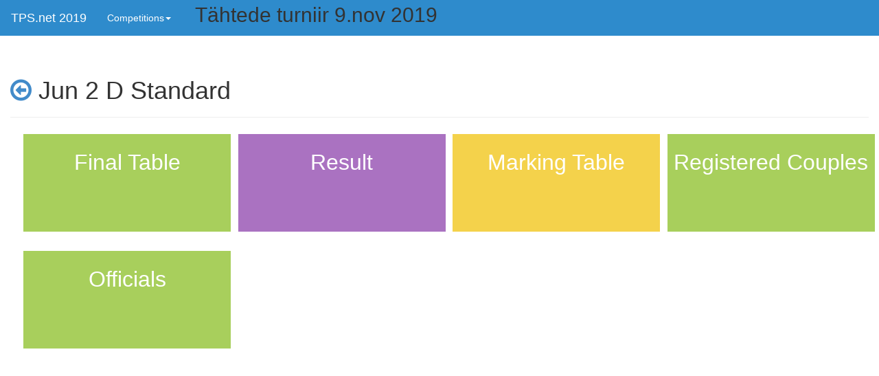

--- FILE ---
content_type: text/html
request_url: http://dancesport.ee/Kutsed/2019/09112019/51%20Jun_2_D_Standard/index.html
body_size: 1621
content:


<!DOCTYPE html>
<html>
<head>
    <meta charset="utf-8" />
    <!--[if lt IE 9]><script src="http://html5shiv.googlecode.com/svn/trunk/html5.js"></script><![endif]-->
    <title></title>
    <meta name="viewport" content="width=device-width, initial-scale=1.0">
    <meta name="keywords" content="" />
    <meta name="description" content="" />
    <link rel="stylesheet" type="text/css" href="../content/style.css">
    <link rel="stylesheet" type="text/css" href="../content/metro-bootstrap.min.css">
    <link href="../content/css/font-awesome.css" rel="stylesheet">
    <script type="text/javascript" src="../scripts/jquery-1.9.0.min.js"></script>
    <script type="text/javascript" src="../scripts/bootstrap.min.js"></script>
</head>

<style>
    #navcontainer {
        position: absolute;
        left: 0px;
        top: 50px;
        width: 225px;
    }
</style>

<body>
   <nav class="navbar navbar-default" role="navigation">
    <!-- Brand and toggle get grouped for better mobile display -->
    <div class="navbar-header">
        <button type="button" class="navbar-toggle" data-toggle="collapse" data-target=".navbar-ex1-collapse">
            <span class="sr-only">Toggle navigation</span>
            <span class="icon-bar"></span>
            <span class="icon-bar"></span>
            <span class="icon-bar"></span>
        </button>

        <a class="navbar-brand" href="../index.html">TPS.net 2019</a>

    </div>

    <!-- Collect the nav links, forms, and other content for toggling -->
    <div class="collapse navbar-collapse navbar-ex1-collapse">
        <ul class="nav navbar-nav">
            <li class="dropdown">
                <a href="#" class="dropdown-toggle" data-toggle="dropdown">Competitions<b class="caret"></b></a>
                <ul class="dropdown-menu">
                            <li><a href="../12 Printsessid_Lapsed_A4/index.html">11/9/2019 Printsessid Lapsed A4</a></li>
                            <li><a href="../43 Mudilased_A2/index.html">11/9/2019 Mudilased A2</a></li>
                            <li><a href="../37 Lapsed_2_A2/index.html">11/9/2019 Lapsed 2 A2</a></li>
                            <li><a href="../49 Duo_S&#252;nkro_Mudilased/index.html">11/9/2019 Duo S&#252;nkro Mudilased</a></li>
                            <li><a href="../50 Duo_S&#252;nkro_Lapsed_1/index.html">11/9/2019 Duo S&#252;nkro Lapsed 1</a></li>
                            <li><a href="../59 Duo_S&#252;nkro_Lapsed_2/index.html">11/9/2019 Duo S&#252;nkro Lapsed 2</a></li>
                            <li><a href="../6 Lapsed_1_A2/index.html">11/9/2019 Lapsed 1 A2</a></li>
                            <li><a href="../10 Printsessid_Mudilased_A2/index.html">11/9/2019 Printsessid Mudilased A2</a></li>
                            <li><a href="../4 Lapsed_1_A4/index.html">11/9/2019 Lapsed 1 A4</a></li>
                            <li><a href="../11 Printsessid_Lapsed_A2/index.html">11/9/2019 Printsessid Lapsed A2</a></li>
                            <li><a href="../8 Lapsed_+_Jun_1_A6/index.html">11/9/2019 Lapsed + Jun 1 A6</a></li>
                            <li><a href="../7 Lapsed_2_A4/index.html">11/9/2019 Lapsed 2 A4</a></li>
                            <li><a href="../41 Lapsed_D_Standard/index.html">11/9/2019 Lapsed D Standard</a></li>
                            <li><a href="../13 Lapsed_1_E_Standard/index.html">11/9/2019 Lapsed 1 E Standard</a></li>
                            <li><a href="../15 Lapsed_2_E_Standard/index.html">11/9/2019 Lapsed 2 E Standard</a></li>
                            <li><a href="../17 Jun_1_E_Standard/index.html">11/9/2019 Jun 1 E Standard</a></li>
                            <li><a href="../30 Jun_1_D_Standard/index.html">11/9/2019 Jun 1 D Standard</a></li>
                            <li><a href="../51 Jun_2_D_Standard/index.html">11/9/2019 Jun 2 D Standard</a></li>
                            <li><a href="../42 Lapsed_D_Ladina/index.html">11/9/2019 Lapsed D Ladina</a></li>
                            <li><a href="../14 Lapsed_1_E_Ladina/index.html">11/9/2019 Lapsed 1 E Ladina</a></li>
                            <li><a href="../16 Lapsed_2_E_Ladina/index.html">11/9/2019 Lapsed 2 E Ladina</a></li>
                            <li><a href="../18 Jun_1_E_Ladina/index.html">11/9/2019 Jun 1 E Ladina</a></li>
                            <li><a href="../31 Jun_1_D_Ladina/index.html">11/9/2019 Jun 1 D Ladina</a></li>
                            <li><a href="../52 Jun_2_D_Ladina/index.html">11/9/2019 Jun 2 D Ladina</a></li>
                            <li><a href="../32 Lapsed_C_Standard/index.html">11/9/2019 Lapsed C Standard</a></li>
                            <li><a href="../44 Jun_1_C_Standard/index.html">11/9/2019 Jun 1 C Standard</a></li>
                            <li><a href="../45 Jun_2_C_Standard/index.html">11/9/2019 Jun 2 C Standard</a></li>
                            <li><a href="../53 N+TK_C_Standard/index.html">11/9/2019 N+TK C Standard</a></li>
                            <li><a href="../55 N+TK_B_Standard/index.html">11/9/2019 N+TK B Standard</a></li>
                            <li><a href="../60 Juunior_2_B_ST/index.html">11/9/2019 Juunior 2 B ST</a></li>
                            <li><a href="../33 Lapsed_C_Ladina/index.html">11/9/2019 Lapsed C Ladina</a></li>
                            <li><a href="../46 Jun_1_C_Ladina/index.html">11/9/2019 Jun 1 C Ladina</a></li>
                            <li><a href="../47 Jun_2_C_Ladina/index.html">11/9/2019 Jun 2 C Ladina</a></li>
                            <li><a href="../56 N+TK_C_Ladina/index.html">11/9/2019 N+TK C Ladina</a></li>
                            <li><a href="../57 Jun_2_B_Ladina/index.html">11/9/2019 Jun 2 B Ladina</a></li>
                            <li><a href="../58 N+TK_B_Ladina/index.html">11/9/2019 N+TK B Ladina</a></li>
                </ul>
            </li>
                <li><span style="font-size:30px;margin-top:30px;margin-left:20px">T&#228;htede turniir 9.nov 2019</span></li>
                    </ul>

    </div><!-- /.navbar-collapse -->

</nav>  
   

<div class="container-fluid" style="margin-left: 0px;">
        <main class="content">
                

<div class="page-header">
    <h1><a href="#" onclick="window.history.back(); return false;"><i class="fa fa-arrow-circle-o-left"></i></a> Jun 2 D Standard </h1>
</div>

    <div class="col-sm-6 col-md-3">
        <a href="finaltable.html">
            <div class="thumbnail tile tile-wide tile-lime">
                <h4 class="tile-text">Final Table</h4>
            </div>
        </a>
    </div>

    <div class="col-sm-6 col-md-3">
        <a href="result.html">
            <div class="thumbnail tile tile-wide tile-wisteria">
                <h4 class="tile-text">Result</h4>
            </div>
        </a>
    </div>

    <div class="col-sm-6 col-md-3">
        <a href="markingtable.html">
            <div class="thumbnail tile tile-wide tile-sun-flower">
                <h4 class="tile-text">Marking Table</h4>
            </div>
        </a>
    </div>

    <div class="col-sm-6 col-md-3">
        <a href="registeredcouples.html">
            <div class="thumbnail tile tile-wide tile-lime">
                <h4 class="tile-text">Registered Couples</h4>
            </div>
        </a>
    </div>


<div class="col-sm-6 col-md-3">
    <a href="officials.html">
        <div class="thumbnail tile tile-wide tile-lime">
            <h4 class="tile-text">Officials</h4>
        </div>
    </a>
</div>







        </main><!-- .content -->
    </div>  

</body>
</html>